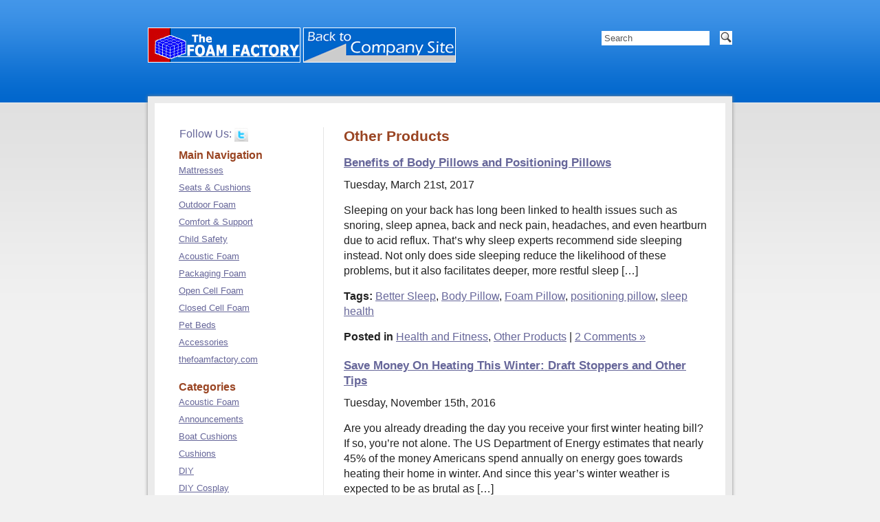

--- FILE ---
content_type: text/html; charset=UTF-8
request_url: https://www.thefoamfactory.com/blog/index.php/category/other-products/page/2
body_size: 11555
content:
<!DOCTYPE html PUBLIC "-//W3C//DTD XHTML 1.0 Transitional//EN" "http://www.w3.org/TR/xhtml1/DTD/xhtml1-transitional.dtd">
<html xmlns="http://www.w3.org/1999/xhtml" lang="en-US">

<head profile="http://gmpg.org/xfn/11">
<meta http-equiv="Content-Type" content="text/html; charset=UTF-8" />
<meta name="viewport" content="width=device-width, initial-scale=1">
<title>Other Products Archives - Page 2 of 7 - The Foam FactoryThe Foam Factory | Page 2</title>

<link rel="stylesheet" href="https://www.thefoamfactory.com/blog/wp-content/themes/foamfactory/style.css" type="text/css" media="screen" />
<link rel="pingback" href="https://www.thefoamfactory.com/blog/xmlrpc.php" />
	<!--[if IE]>
		<link rel="stylesheet" type="text/css" media="screen" href="https://www.thefoamfactory.com/blog/wp-content/themes/foamfactory/ie_late.css">
	<![endif]-->
<meta name='robots' content='index, follow, max-image-preview:large, max-snippet:-1, max-video-preview:-1' />

	<!-- This site is optimized with the Yoast SEO plugin v26.8 - https://yoast.com/product/yoast-seo-wordpress/ -->
	<link rel="canonical" href="https://www.thefoamfactory.com/blog/index.php/category/other-products/page/2" />
	<link rel="prev" href="https://www.thefoamfactory.com/blog/index.php/category/other-products" />
	<link rel="next" href="https://www.thefoamfactory.com/blog/index.php/category/other-products/page/3" />
	<meta property="og:locale" content="en_US" />
	<meta property="og:type" content="article" />
	<meta property="og:title" content="Other Products Archives - Page 2 of 7 - The Foam Factory" />
	<meta property="og:url" content="https://www.thefoamfactory.com/blog/index.php/category/other-products" />
	<meta property="og:site_name" content="The Foam Factory" />
	<meta name="twitter:card" content="summary_large_image" />
	<script type="application/ld+json" class="yoast-schema-graph">{"@context":"https://schema.org","@graph":[{"@type":"CollectionPage","@id":"https://www.thefoamfactory.com/blog/index.php/category/other-products","url":"https://www.thefoamfactory.com/blog/index.php/category/other-products/page/2","name":"Other Products Archives - Page 2 of 7 - The Foam Factory","isPartOf":{"@id":"https://www.thefoamfactory.com/blog/#website"},"breadcrumb":{"@id":"https://www.thefoamfactory.com/blog/index.php/category/other-products/page/2#breadcrumb"},"inLanguage":"en-US"},{"@type":"BreadcrumbList","@id":"https://www.thefoamfactory.com/blog/index.php/category/other-products/page/2#breadcrumb","itemListElement":[{"@type":"ListItem","position":1,"name":"Home","item":"https://www.thefoamfactory.com/blog"},{"@type":"ListItem","position":2,"name":"Other Products"}]},{"@type":"WebSite","@id":"https://www.thefoamfactory.com/blog/#website","url":"https://www.thefoamfactory.com/blog/","name":"The Foam Factory","description":"Learn all about foam in our resource center!","potentialAction":[{"@type":"SearchAction","target":{"@type":"EntryPoint","urlTemplate":"https://www.thefoamfactory.com/blog/?s={search_term_string}"},"query-input":{"@type":"PropertyValueSpecification","valueRequired":true,"valueName":"search_term_string"}}],"inLanguage":"en-US"}]}</script>
	<!-- / Yoast SEO plugin. -->


<link href='https://fonts.gstatic.com' crossorigin rel='preconnect' />
<link rel="alternate" type="application/rss+xml" title="The Foam Factory &raquo; Feed" href="https://www.thefoamfactory.com/blog/index.php/feed" />
<link rel="alternate" type="application/rss+xml" title="The Foam Factory &raquo; Comments Feed" href="https://www.thefoamfactory.com/blog/index.php/comments/feed" />
<link rel="alternate" type="application/rss+xml" title="The Foam Factory &raquo; Other Products Category Feed" href="https://www.thefoamfactory.com/blog/index.php/category/other-products/feed" />
<style id='wp-img-auto-sizes-contain-inline-css' type='text/css'>
img:is([sizes=auto i],[sizes^="auto," i]){contain-intrinsic-size:3000px 1500px}
/*# sourceURL=wp-img-auto-sizes-contain-inline-css */
</style>
<style id='wp-emoji-styles-inline-css' type='text/css'>

	img.wp-smiley, img.emoji {
		display: inline !important;
		border: none !important;
		box-shadow: none !important;
		height: 1em !important;
		width: 1em !important;
		margin: 0 0.07em !important;
		vertical-align: -0.1em !important;
		background: none !important;
		padding: 0 !important;
	}
/*# sourceURL=wp-emoji-styles-inline-css */
</style>
<style id='wp-block-library-inline-css' type='text/css'>
:root{--wp-block-synced-color:#7a00df;--wp-block-synced-color--rgb:122,0,223;--wp-bound-block-color:var(--wp-block-synced-color);--wp-editor-canvas-background:#ddd;--wp-admin-theme-color:#007cba;--wp-admin-theme-color--rgb:0,124,186;--wp-admin-theme-color-darker-10:#006ba1;--wp-admin-theme-color-darker-10--rgb:0,107,160.5;--wp-admin-theme-color-darker-20:#005a87;--wp-admin-theme-color-darker-20--rgb:0,90,135;--wp-admin-border-width-focus:2px}@media (min-resolution:192dpi){:root{--wp-admin-border-width-focus:1.5px}}.wp-element-button{cursor:pointer}:root .has-very-light-gray-background-color{background-color:#eee}:root .has-very-dark-gray-background-color{background-color:#313131}:root .has-very-light-gray-color{color:#eee}:root .has-very-dark-gray-color{color:#313131}:root .has-vivid-green-cyan-to-vivid-cyan-blue-gradient-background{background:linear-gradient(135deg,#00d084,#0693e3)}:root .has-purple-crush-gradient-background{background:linear-gradient(135deg,#34e2e4,#4721fb 50%,#ab1dfe)}:root .has-hazy-dawn-gradient-background{background:linear-gradient(135deg,#faaca8,#dad0ec)}:root .has-subdued-olive-gradient-background{background:linear-gradient(135deg,#fafae1,#67a671)}:root .has-atomic-cream-gradient-background{background:linear-gradient(135deg,#fdd79a,#004a59)}:root .has-nightshade-gradient-background{background:linear-gradient(135deg,#330968,#31cdcf)}:root .has-midnight-gradient-background{background:linear-gradient(135deg,#020381,#2874fc)}:root{--wp--preset--font-size--normal:16px;--wp--preset--font-size--huge:42px}.has-regular-font-size{font-size:1em}.has-larger-font-size{font-size:2.625em}.has-normal-font-size{font-size:var(--wp--preset--font-size--normal)}.has-huge-font-size{font-size:var(--wp--preset--font-size--huge)}.has-text-align-center{text-align:center}.has-text-align-left{text-align:left}.has-text-align-right{text-align:right}.has-fit-text{white-space:nowrap!important}#end-resizable-editor-section{display:none}.aligncenter{clear:both}.items-justified-left{justify-content:flex-start}.items-justified-center{justify-content:center}.items-justified-right{justify-content:flex-end}.items-justified-space-between{justify-content:space-between}.screen-reader-text{border:0;clip-path:inset(50%);height:1px;margin:-1px;overflow:hidden;padding:0;position:absolute;width:1px;word-wrap:normal!important}.screen-reader-text:focus{background-color:#ddd;clip-path:none;color:#444;display:block;font-size:1em;height:auto;left:5px;line-height:normal;padding:15px 23px 14px;text-decoration:none;top:5px;width:auto;z-index:100000}html :where(.has-border-color){border-style:solid}html :where([style*=border-top-color]){border-top-style:solid}html :where([style*=border-right-color]){border-right-style:solid}html :where([style*=border-bottom-color]){border-bottom-style:solid}html :where([style*=border-left-color]){border-left-style:solid}html :where([style*=border-width]){border-style:solid}html :where([style*=border-top-width]){border-top-style:solid}html :where([style*=border-right-width]){border-right-style:solid}html :where([style*=border-bottom-width]){border-bottom-style:solid}html :where([style*=border-left-width]){border-left-style:solid}html :where(img[class*=wp-image-]){height:auto;max-width:100%}:where(figure){margin:0 0 1em}html :where(.is-position-sticky){--wp-admin--admin-bar--position-offset:var(--wp-admin--admin-bar--height,0px)}@media screen and (max-width:600px){html :where(.is-position-sticky){--wp-admin--admin-bar--position-offset:0px}}

/*# sourceURL=wp-block-library-inline-css */
</style><style id='global-styles-inline-css' type='text/css'>
:root{--wp--preset--aspect-ratio--square: 1;--wp--preset--aspect-ratio--4-3: 4/3;--wp--preset--aspect-ratio--3-4: 3/4;--wp--preset--aspect-ratio--3-2: 3/2;--wp--preset--aspect-ratio--2-3: 2/3;--wp--preset--aspect-ratio--16-9: 16/9;--wp--preset--aspect-ratio--9-16: 9/16;--wp--preset--color--black: #000000;--wp--preset--color--cyan-bluish-gray: #abb8c3;--wp--preset--color--white: #ffffff;--wp--preset--color--pale-pink: #f78da7;--wp--preset--color--vivid-red: #cf2e2e;--wp--preset--color--luminous-vivid-orange: #ff6900;--wp--preset--color--luminous-vivid-amber: #fcb900;--wp--preset--color--light-green-cyan: #7bdcb5;--wp--preset--color--vivid-green-cyan: #00d084;--wp--preset--color--pale-cyan-blue: #8ed1fc;--wp--preset--color--vivid-cyan-blue: #0693e3;--wp--preset--color--vivid-purple: #9b51e0;--wp--preset--gradient--vivid-cyan-blue-to-vivid-purple: linear-gradient(135deg,rgb(6,147,227) 0%,rgb(155,81,224) 100%);--wp--preset--gradient--light-green-cyan-to-vivid-green-cyan: linear-gradient(135deg,rgb(122,220,180) 0%,rgb(0,208,130) 100%);--wp--preset--gradient--luminous-vivid-amber-to-luminous-vivid-orange: linear-gradient(135deg,rgb(252,185,0) 0%,rgb(255,105,0) 100%);--wp--preset--gradient--luminous-vivid-orange-to-vivid-red: linear-gradient(135deg,rgb(255,105,0) 0%,rgb(207,46,46) 100%);--wp--preset--gradient--very-light-gray-to-cyan-bluish-gray: linear-gradient(135deg,rgb(238,238,238) 0%,rgb(169,184,195) 100%);--wp--preset--gradient--cool-to-warm-spectrum: linear-gradient(135deg,rgb(74,234,220) 0%,rgb(151,120,209) 20%,rgb(207,42,186) 40%,rgb(238,44,130) 60%,rgb(251,105,98) 80%,rgb(254,248,76) 100%);--wp--preset--gradient--blush-light-purple: linear-gradient(135deg,rgb(255,206,236) 0%,rgb(152,150,240) 100%);--wp--preset--gradient--blush-bordeaux: linear-gradient(135deg,rgb(254,205,165) 0%,rgb(254,45,45) 50%,rgb(107,0,62) 100%);--wp--preset--gradient--luminous-dusk: linear-gradient(135deg,rgb(255,203,112) 0%,rgb(199,81,192) 50%,rgb(65,88,208) 100%);--wp--preset--gradient--pale-ocean: linear-gradient(135deg,rgb(255,245,203) 0%,rgb(182,227,212) 50%,rgb(51,167,181) 100%);--wp--preset--gradient--electric-grass: linear-gradient(135deg,rgb(202,248,128) 0%,rgb(113,206,126) 100%);--wp--preset--gradient--midnight: linear-gradient(135deg,rgb(2,3,129) 0%,rgb(40,116,252) 100%);--wp--preset--font-size--small: 13px;--wp--preset--font-size--medium: 20px;--wp--preset--font-size--large: 36px;--wp--preset--font-size--x-large: 42px;--wp--preset--spacing--20: 0.44rem;--wp--preset--spacing--30: 0.67rem;--wp--preset--spacing--40: 1rem;--wp--preset--spacing--50: 1.5rem;--wp--preset--spacing--60: 2.25rem;--wp--preset--spacing--70: 3.38rem;--wp--preset--spacing--80: 5.06rem;--wp--preset--shadow--natural: 6px 6px 9px rgba(0, 0, 0, 0.2);--wp--preset--shadow--deep: 12px 12px 50px rgba(0, 0, 0, 0.4);--wp--preset--shadow--sharp: 6px 6px 0px rgba(0, 0, 0, 0.2);--wp--preset--shadow--outlined: 6px 6px 0px -3px rgb(255, 255, 255), 6px 6px rgb(0, 0, 0);--wp--preset--shadow--crisp: 6px 6px 0px rgb(0, 0, 0);}:where(.is-layout-flex){gap: 0.5em;}:where(.is-layout-grid){gap: 0.5em;}body .is-layout-flex{display: flex;}.is-layout-flex{flex-wrap: wrap;align-items: center;}.is-layout-flex > :is(*, div){margin: 0;}body .is-layout-grid{display: grid;}.is-layout-grid > :is(*, div){margin: 0;}:where(.wp-block-columns.is-layout-flex){gap: 2em;}:where(.wp-block-columns.is-layout-grid){gap: 2em;}:where(.wp-block-post-template.is-layout-flex){gap: 1.25em;}:where(.wp-block-post-template.is-layout-grid){gap: 1.25em;}.has-black-color{color: var(--wp--preset--color--black) !important;}.has-cyan-bluish-gray-color{color: var(--wp--preset--color--cyan-bluish-gray) !important;}.has-white-color{color: var(--wp--preset--color--white) !important;}.has-pale-pink-color{color: var(--wp--preset--color--pale-pink) !important;}.has-vivid-red-color{color: var(--wp--preset--color--vivid-red) !important;}.has-luminous-vivid-orange-color{color: var(--wp--preset--color--luminous-vivid-orange) !important;}.has-luminous-vivid-amber-color{color: var(--wp--preset--color--luminous-vivid-amber) !important;}.has-light-green-cyan-color{color: var(--wp--preset--color--light-green-cyan) !important;}.has-vivid-green-cyan-color{color: var(--wp--preset--color--vivid-green-cyan) !important;}.has-pale-cyan-blue-color{color: var(--wp--preset--color--pale-cyan-blue) !important;}.has-vivid-cyan-blue-color{color: var(--wp--preset--color--vivid-cyan-blue) !important;}.has-vivid-purple-color{color: var(--wp--preset--color--vivid-purple) !important;}.has-black-background-color{background-color: var(--wp--preset--color--black) !important;}.has-cyan-bluish-gray-background-color{background-color: var(--wp--preset--color--cyan-bluish-gray) !important;}.has-white-background-color{background-color: var(--wp--preset--color--white) !important;}.has-pale-pink-background-color{background-color: var(--wp--preset--color--pale-pink) !important;}.has-vivid-red-background-color{background-color: var(--wp--preset--color--vivid-red) !important;}.has-luminous-vivid-orange-background-color{background-color: var(--wp--preset--color--luminous-vivid-orange) !important;}.has-luminous-vivid-amber-background-color{background-color: var(--wp--preset--color--luminous-vivid-amber) !important;}.has-light-green-cyan-background-color{background-color: var(--wp--preset--color--light-green-cyan) !important;}.has-vivid-green-cyan-background-color{background-color: var(--wp--preset--color--vivid-green-cyan) !important;}.has-pale-cyan-blue-background-color{background-color: var(--wp--preset--color--pale-cyan-blue) !important;}.has-vivid-cyan-blue-background-color{background-color: var(--wp--preset--color--vivid-cyan-blue) !important;}.has-vivid-purple-background-color{background-color: var(--wp--preset--color--vivid-purple) !important;}.has-black-border-color{border-color: var(--wp--preset--color--black) !important;}.has-cyan-bluish-gray-border-color{border-color: var(--wp--preset--color--cyan-bluish-gray) !important;}.has-white-border-color{border-color: var(--wp--preset--color--white) !important;}.has-pale-pink-border-color{border-color: var(--wp--preset--color--pale-pink) !important;}.has-vivid-red-border-color{border-color: var(--wp--preset--color--vivid-red) !important;}.has-luminous-vivid-orange-border-color{border-color: var(--wp--preset--color--luminous-vivid-orange) !important;}.has-luminous-vivid-amber-border-color{border-color: var(--wp--preset--color--luminous-vivid-amber) !important;}.has-light-green-cyan-border-color{border-color: var(--wp--preset--color--light-green-cyan) !important;}.has-vivid-green-cyan-border-color{border-color: var(--wp--preset--color--vivid-green-cyan) !important;}.has-pale-cyan-blue-border-color{border-color: var(--wp--preset--color--pale-cyan-blue) !important;}.has-vivid-cyan-blue-border-color{border-color: var(--wp--preset--color--vivid-cyan-blue) !important;}.has-vivid-purple-border-color{border-color: var(--wp--preset--color--vivid-purple) !important;}.has-vivid-cyan-blue-to-vivid-purple-gradient-background{background: var(--wp--preset--gradient--vivid-cyan-blue-to-vivid-purple) !important;}.has-light-green-cyan-to-vivid-green-cyan-gradient-background{background: var(--wp--preset--gradient--light-green-cyan-to-vivid-green-cyan) !important;}.has-luminous-vivid-amber-to-luminous-vivid-orange-gradient-background{background: var(--wp--preset--gradient--luminous-vivid-amber-to-luminous-vivid-orange) !important;}.has-luminous-vivid-orange-to-vivid-red-gradient-background{background: var(--wp--preset--gradient--luminous-vivid-orange-to-vivid-red) !important;}.has-very-light-gray-to-cyan-bluish-gray-gradient-background{background: var(--wp--preset--gradient--very-light-gray-to-cyan-bluish-gray) !important;}.has-cool-to-warm-spectrum-gradient-background{background: var(--wp--preset--gradient--cool-to-warm-spectrum) !important;}.has-blush-light-purple-gradient-background{background: var(--wp--preset--gradient--blush-light-purple) !important;}.has-blush-bordeaux-gradient-background{background: var(--wp--preset--gradient--blush-bordeaux) !important;}.has-luminous-dusk-gradient-background{background: var(--wp--preset--gradient--luminous-dusk) !important;}.has-pale-ocean-gradient-background{background: var(--wp--preset--gradient--pale-ocean) !important;}.has-electric-grass-gradient-background{background: var(--wp--preset--gradient--electric-grass) !important;}.has-midnight-gradient-background{background: var(--wp--preset--gradient--midnight) !important;}.has-small-font-size{font-size: var(--wp--preset--font-size--small) !important;}.has-medium-font-size{font-size: var(--wp--preset--font-size--medium) !important;}.has-large-font-size{font-size: var(--wp--preset--font-size--large) !important;}.has-x-large-font-size{font-size: var(--wp--preset--font-size--x-large) !important;}
/*# sourceURL=global-styles-inline-css */
</style>

<style id='classic-theme-styles-inline-css' type='text/css'>
/*! This file is auto-generated */
.wp-block-button__link{color:#fff;background-color:#32373c;border-radius:9999px;box-shadow:none;text-decoration:none;padding:calc(.667em + 2px) calc(1.333em + 2px);font-size:1.125em}.wp-block-file__button{background:#32373c;color:#fff;text-decoration:none}
/*# sourceURL=/wp-includes/css/classic-themes.min.css */
</style>
<link rel="EditURI" type="application/rsd+xml" title="RSD" href="https://www.thefoamfactory.com/blog/xmlrpc.php?rsd" />
<meta name="generator" content="WordPress 6.9" />
<!-- Google tag (gtag.js) -->
<script async src="https://www.googletagmanager.com/gtag/js?id=G-H8QCG25BWL"></script>
<script>
  window.dataLayer = window.dataLayer || [];
  function gtag(){dataLayer.push(arguments);}
  gtag('js', new Date());

  gtag('config', 'G-H8QCG25BWL');
</script>
</head>
<body class="archive paged category category-other-products category-433 paged-2 category-paged-2 wp-theme-foamfactory">
<div class="veryOuterWrap">
	<div id="wrap">
		<div id="header">
    	    <div id="logo">
            <a href="https://www.thefoamfactory.com/blog/"><img src="/blog/wp-content/themes/foamfactory/img/logo.jpg" alt="Logo" /></a>
     <a href="https://www.thefoamfactory.com/"><img src="/blog/wp-content/themes/foamfactory/img/back2.png" alt="Logo2" class="fullonly" /></a></div>
    
<div id="search-area">
<form method="get" id="searchform" action="https://www.thefoamfactory.com/blog/" class="searchForm">
	<p><input type="text" value="Search" name="s" id="s" class="field" />
	<input type="image" src="https://www.thefoamfactory.com/blog/wp-content/themes/foamfactory/img/search.gif" title="Search" id="searchsubmit" class="btn" /></p>
</form>

</div>
    	    <br class="clear" />
		</div>
		<div id="contBlock">
			
			<div id="contentWrapOuter">
				
				<div id="contentWrapInner">
					
					<div class="content">

	<!-- Start: Right Panel -->
	<div class="leftPanel">

	  
 	   	  		<h1 class="pageTitle">Other Products</h1>
 	  
				<div class="post-2562 post type-post status-publish format-standard hentry category-health-and-fitness category-other-products tag-better-sleep tag-body-pillow tag-foam-pillow tag-positioning-pillow tag-sleep-health">
				<h2 id="post-2562"><a href="https://www.thefoamfactory.com/blog/index.php/benefits-of-body-pillows-and-positioning-pillows" rel="bookmark" title="Permanent Link to Benefits of Body Pillows and Positioning Pillows">Benefits of Body Pillows and Positioning Pillows</a></h2>
				<p class="postmeta">Tuesday, March 21st, 2017</p>

				<div class="entryContent">
					<p>Sleeping on your back has long been linked to health issues such as snoring, sleep apnea, back and neck pain, headaches, and even heartburn due to acid reflux. That’s why sleep experts recommend side sleeping instead. Not only does side sleeping reduce the likelihood of these problems, but it also facilitates deeper, more restful sleep [&hellip;]</p>
				</div>
				<p><strong>Tags:</strong> <a href="https://www.thefoamfactory.com/blog/index.php/tag/better-sleep" rel="tag">Better Sleep</a>, <a href="https://www.thefoamfactory.com/blog/index.php/tag/body-pillow" rel="tag">Body Pillow</a>, <a href="https://www.thefoamfactory.com/blog/index.php/tag/foam-pillow" rel="tag">Foam Pillow</a>, <a href="https://www.thefoamfactory.com/blog/index.php/tag/positioning-pillow" rel="tag">positioning pillow</a>, <a href="https://www.thefoamfactory.com/blog/index.php/tag/sleep-health" rel="tag">sleep health</a></p><p> <strong>Posted in</strong> <a href="https://www.thefoamfactory.com/blog/index.php/category/health-and-fitness" rel="category tag">Health and Fitness</a>, <a href="https://www.thefoamfactory.com/blog/index.php/category/other-products" rel="category tag">Other Products</a> |   <a href="https://www.thefoamfactory.com/blog/index.php/benefits-of-body-pillows-and-positioning-pillows#comments">2 Comments &#187;</a></p>
			</div>

				<div class="post-2536 post type-post status-publish format-standard hentry category-other-products category-seasonal tag-draft-stopper tag-lower-heating-bills tag-save-money-on-heating">
				<h2 id="post-2536"><a href="https://www.thefoamfactory.com/blog/index.php/save-money-on-heating-this-winter-draft-stoppers-and-other-tips" rel="bookmark" title="Permanent Link to Save Money On Heating This Winter: Draft Stoppers and Other Tips">Save Money On Heating This Winter: Draft Stoppers and Other Tips</a></h2>
				<p class="postmeta">Tuesday, November 15th, 2016</p>

				<div class="entryContent">
					<p>Are you already dreading the day you receive your first winter heating bill? If so, you’re not alone. The US Department of Energy estimates that nearly 45% of the money Americans spend annually on energy goes towards heating their home in winter. And since this year’s winter weather is expected to be as brutal as [&hellip;]</p>
				</div>
				<p><strong>Tags:</strong> <a href="https://www.thefoamfactory.com/blog/index.php/tag/draft-stopper" rel="tag">Draft Stopper</a>, <a href="https://www.thefoamfactory.com/blog/index.php/tag/lower-heating-bills" rel="tag">lower heating bills</a>, <a href="https://www.thefoamfactory.com/blog/index.php/tag/save-money-on-heating" rel="tag">save money on heating</a></p><p> <strong>Posted in</strong> <a href="https://www.thefoamfactory.com/blog/index.php/category/other-products" rel="category tag">Other Products</a>, <a href="https://www.thefoamfactory.com/blog/index.php/category/seasonal" rel="category tag">Seasonal</a> |   <a href="https://www.thefoamfactory.com/blog/index.php/save-money-on-heating-this-winter-draft-stoppers-and-other-tips#respond">No Comments &#187;</a></p>
			</div>

				<div class="post-2488 post type-post status-publish format-standard hentry category-mattresses category-memory-foam category-other-products tag-custom-mattress tag-extend-mattress-life tag-foam-mattress tag-mattress-cover tag-mattress-protector">
				<h2 id="post-2488"><a href="https://www.thefoamfactory.com/blog/index.php/benefits-of-using-a-mattress-cover" rel="bookmark" title="Permanent Link to Benefits of Using a Mattress Cover">Benefits of Using a Mattress Cover</a></h2>
				<p class="postmeta">Tuesday, May 24th, 2016</p>

				<div class="entryContent">
					<p>If the only thing separating you from your foam, memory foam, or latex mattress is a flimsy fitted sheet, then you might inadvertently be shortening the useful life of your bedding. Although foam and latex are highly durable and designed to last for many years, they can only achieve that lengthy lifespan with proper care—which [&hellip;]</p>
				</div>
				<p><strong>Tags:</strong> <a href="https://www.thefoamfactory.com/blog/index.php/tag/custom-mattress" rel="tag">Custom Mattress</a>, <a href="https://www.thefoamfactory.com/blog/index.php/tag/extend-mattress-life" rel="tag">Extend Mattress Life</a>, <a href="https://www.thefoamfactory.com/blog/index.php/tag/foam-mattress" rel="tag">Foam Mattress</a>, <a href="https://www.thefoamfactory.com/blog/index.php/tag/mattress-cover" rel="tag">Mattress Cover</a>, <a href="https://www.thefoamfactory.com/blog/index.php/tag/mattress-protector" rel="tag">mattress protector</a></p><p> <strong>Posted in</strong> <a href="https://www.thefoamfactory.com/blog/index.php/category/mattresses" rel="category tag">Mattresses</a>, <a href="https://www.thefoamfactory.com/blog/index.php/category/mattresses/memory-foam" rel="category tag">Memory Foam</a>, <a href="https://www.thefoamfactory.com/blog/index.php/category/other-products" rel="category tag">Other Products</a> |   <a href="https://www.thefoamfactory.com/blog/index.php/benefits-of-using-a-mattress-cover#respond">No Comments &#187;</a></p>
			</div>

				<div class="post-2478 post type-post status-publish format-standard hentry category-announcements category-other-products tag-all-purpose-sponge tag-cleaning-supplies tag-dryfast-foam tag-foam-sponge tag-lux-foam tag-poly-foam tag-scrubbing-sponge tag-sponge-foam">
				<h2 id="post-2478"><a href="https://www.thefoamfactory.com/blog/index.php/new-product-announcement-foam-sponges" rel="bookmark" title="Permanent Link to New Product Announcement: Foam Sponges">New Product Announcement: Foam Sponges</a></h2>
				<p class="postmeta">Tuesday, April 19th, 2016</p>

				<div class="entryContent">
					<p>For more than 30 years, Foam Factory has been a leading supplier of foam cushions, mattresses, sacks, and pillows for residential use, as well as acoustical and packaging foam for commercial use. Now we are excited to add the following foam sponges to our expanding product line: Utility Sponge Constructed from exceptionally durable foam, this [&hellip;]</p>
				</div>
				<p><strong>Tags:</strong> <a href="https://www.thefoamfactory.com/blog/index.php/tag/all-purpose-sponge" rel="tag">all purpose sponge</a>, <a href="https://www.thefoamfactory.com/blog/index.php/tag/cleaning-supplies" rel="tag">cleaning supplies</a>, <a href="https://www.thefoamfactory.com/blog/index.php/tag/dryfast-foam" rel="tag">Dryfast Foam</a>, <a href="https://www.thefoamfactory.com/blog/index.php/tag/foam-sponge" rel="tag">Foam Sponge</a>, <a href="https://www.thefoamfactory.com/blog/index.php/tag/lux-foam" rel="tag">Lux Foam</a>, <a href="https://www.thefoamfactory.com/blog/index.php/tag/poly-foam" rel="tag">Poly Foam</a>, <a href="https://www.thefoamfactory.com/blog/index.php/tag/scrubbing-sponge" rel="tag">scrubbing sponge</a>, <a href="https://www.thefoamfactory.com/blog/index.php/tag/sponge-foam" rel="tag">sponge foam</a></p><p> <strong>Posted in</strong> <a href="https://www.thefoamfactory.com/blog/index.php/category/announcements" rel="category tag">Announcements</a>, <a href="https://www.thefoamfactory.com/blog/index.php/category/other-products" rel="category tag">Other Products</a> |   <a href="https://www.thefoamfactory.com/blog/index.php/new-product-announcement-foam-sponges#respond">No Comments &#187;</a></p>
			</div>

				<div class="post-2465 post type-post status-publish format-standard hentry category-health-and-fitness category-other-products tag-child-safety tag-foam-padding tag-safety-foam tag-safety-tips">
				<h2 id="post-2465"><a href="https://www.thefoamfactory.com/blog/index.php/foam-for-kids-safe-and-fun" rel="bookmark" title="Permanent Link to Foam For Kids: Safe and Fun!">Foam For Kids: Safe and Fun!</a></h2>
				<p class="postmeta">Tuesday, February 23rd, 2016</p>

				<div class="entryContent">
					<p>Creating a safe and fun play area for kids is something every parent should strive to do. That’s because study after study has shown that regular playtime is vital for a child’s social, psychological, and behavioral development, and also helps stimulate creativity and promote physical dexterity. And let’s face it: play time gives parents a [&hellip;]</p>
				</div>
				<p><strong>Tags:</strong> <a href="https://www.thefoamfactory.com/blog/index.php/tag/child-safety" rel="tag">child safety</a>, <a href="https://www.thefoamfactory.com/blog/index.php/tag/foam-padding" rel="tag">Foam Padding</a>, <a href="https://www.thefoamfactory.com/blog/index.php/tag/safety-foam" rel="tag">Safety Foam</a>, <a href="https://www.thefoamfactory.com/blog/index.php/tag/safety-tips" rel="tag">safety tips</a></p><p> <strong>Posted in</strong> <a href="https://www.thefoamfactory.com/blog/index.php/category/health-and-fitness" rel="category tag">Health and Fitness</a>, <a href="https://www.thefoamfactory.com/blog/index.php/category/other-products" rel="category tag">Other Products</a> |   <a href="https://www.thefoamfactory.com/blog/index.php/foam-for-kids-safe-and-fun#respond">No Comments &#187;</a></p>
			</div>

				<div class="post-2429 post type-post status-publish format-standard hentry category-diy category-health-and-fitness category-other-products tag-diy tag-extreme-sports tag-foam-pit">
				<h2 id="post-2429"><a href="https://www.thefoamfactory.com/blog/index.php/how-to-make-a-diy-foam-pit" rel="bookmark" title="Permanent Link to How to Make a DIY Foam Pit">How to Make a DIY Foam Pit</a></h2>
				<p class="postmeta">Thursday, September 24th, 2015</p>

				<div class="entryContent">
					<p>Gymnasts, acrobats, and extreme athletes have long relied on foam pits to give them a safe area in which to develop new moves and work on perfecting their technique while minimizing the risk of severe injury. Usually these pits can only be found at sports training facilities, skateparks, and in the backyards of X-Games stars [&hellip;]</p>
				</div>
				<p><strong>Tags:</strong> <a href="https://www.thefoamfactory.com/blog/index.php/tag/diy" rel="tag">DIY</a>, <a href="https://www.thefoamfactory.com/blog/index.php/tag/extreme-sports" rel="tag">Extreme Sports</a>, <a href="https://www.thefoamfactory.com/blog/index.php/tag/foam-pit" rel="tag">Foam Pit</a></p><p> <strong>Posted in</strong> <a href="https://www.thefoamfactory.com/blog/index.php/category/diy" rel="category tag">DIY</a>, <a href="https://www.thefoamfactory.com/blog/index.php/category/health-and-fitness" rel="category tag">Health and Fitness</a>, <a href="https://www.thefoamfactory.com/blog/index.php/category/other-products" rel="category tag">Other Products</a> |   <a href="https://www.thefoamfactory.com/blog/index.php/how-to-make-a-diy-foam-pit#comments">4 Comments &#187;</a></p>
			</div>

				<div class="post-2051 post type-post status-publish format-standard hentry category-memory-foam category-other-products tag-density tag-mattress tag-memory-foam">
				<h2 id="post-2051"><a href="https://www.thefoamfactory.com/blog/index.php/explaining-the-unique-impact-of-density-in-memory-foam-products" rel="bookmark" title="Permanent Link to Explaining the Unique Impact of Density in Memory Foam Products">Explaining the Unique Impact of Density in Memory Foam Products</a></h2>
				<p class="postmeta">Friday, January 2nd, 2015</p>

				<div class="entryContent">
					<p>When evaluating and comparing different types of foam, one of the two most important ways to measure these materials is density (firmness being the other). In regard to conventional foam, understanding this density trait can help you pick out a foam type or product that best meets your requirements, whether you need something for bedding, [&hellip;]</p>
				</div>
				<p><strong>Tags:</strong> <a href="https://www.thefoamfactory.com/blog/index.php/tag/density" rel="tag">Density</a>, <a href="https://www.thefoamfactory.com/blog/index.php/tag/mattress" rel="tag">Mattress</a>, <a href="https://www.thefoamfactory.com/blog/index.php/tag/memory-foam" rel="tag">Memory Foam</a></p><p> <strong>Posted in</strong> <a href="https://www.thefoamfactory.com/blog/index.php/category/mattresses/memory-foam" rel="category tag">Memory Foam</a>, <a href="https://www.thefoamfactory.com/blog/index.php/category/other-products" rel="category tag">Other Products</a> |   <a href="https://www.thefoamfactory.com/blog/index.php/explaining-the-unique-impact-of-density-in-memory-foam-products#comments">2 Comments &#187;</a></p>
			</div>

				<div class="post-2002 post type-post status-publish format-standard hentry category-other-products tag-draft-stopper tag-eps-foam tag-insulation">
				<h2 id="post-2002"><a href="https://www.thefoamfactory.com/blog/index.php/stop-drafts-dead-with-foam-factorys-new-draft-stoppers" rel="bookmark" title="Permanent Link to Stop Drafts Dead with Foam Factory&#8217;s New Draft Stoppers">Stop Drafts Dead with Foam Factory&#8217;s New Draft Stoppers</a></h2>
				<p class="postmeta">Tuesday, November 11th, 2014</p>

				<div class="entryContent">
					<p>After a warm, sunny, and fun summer, leaves have changed and are falling, temperatures have dropped, and autumn is roaring along, with the specter of winter on the horizon. For many, autumn means hay rides and orchards, carving pumpkins, and enjoying seasonal goodies like cider and donuts. As with every season, autumn is full of [&hellip;]</p>
				</div>
				<p><strong>Tags:</strong> <a href="https://www.thefoamfactory.com/blog/index.php/tag/draft-stopper" rel="tag">Draft Stopper</a>, <a href="https://www.thefoamfactory.com/blog/index.php/tag/eps-foam" rel="tag">EPS Foam</a>, <a href="https://www.thefoamfactory.com/blog/index.php/tag/insulation" rel="tag">Insulation</a></p><p> <strong>Posted in</strong> <a href="https://www.thefoamfactory.com/blog/index.php/category/other-products" rel="category tag">Other Products</a> |   <a href="https://www.thefoamfactory.com/blog/index.php/stop-drafts-dead-with-foam-factorys-new-draft-stoppers#respond">No Comments &#187;</a></p>
			</div>

				<div class="post-1979 post type-post status-publish format-standard hentry category-other-products tag-comfort-and-support tag-pillows tag-travel-pillow">
				<h2 id="post-1979"><a href="https://www.thefoamfactory.com/blog/index.php/on-the-road-you-can-still-get-your-rest-with-foam-travel-pillows" rel="bookmark" title="Permanent Link to On the Road? You Can Still Get Your Rest with Foam Travel Pillows!">On the Road? You Can Still Get Your Rest with Foam Travel Pillows!</a></h2>
				<p class="postmeta">Thursday, October 9th, 2014</p>

				<div class="entryContent">
					<p>With constant advancements in technology, and the efficiency and global reach of transportation, we&#8217;ve become a world on the move. And whether as an ironic prop in a slapstick movie, or in use by a road-weary business person who swears by them, U-shaped travel pillows have cemented themselves as an iconic symbol in travel culture. [&hellip;]</p>
				</div>
				<p><strong>Tags:</strong> <a href="https://www.thefoamfactory.com/blog/index.php/tag/comfort-and-support" rel="tag">Comfort and Support</a>, <a href="https://www.thefoamfactory.com/blog/index.php/tag/pillows" rel="tag">Pillows</a>, <a href="https://www.thefoamfactory.com/blog/index.php/tag/travel-pillow" rel="tag">Travel Pillow</a></p><p> <strong>Posted in</strong> <a href="https://www.thefoamfactory.com/blog/index.php/category/other-products" rel="category tag">Other Products</a> |   <a href="https://www.thefoamfactory.com/blog/index.php/on-the-road-you-can-still-get-your-rest-with-foam-travel-pillows#respond">No Comments &#187;</a></p>
			</div>

				<div class="post-1810 post type-post status-publish format-standard hentry category-health-and-fitness category-other-products tag-back-bolster tag-back-pain tag-orthopedic-wedge">
				<h2 id="post-1810"><a href="https://www.thefoamfactory.com/blog/index.php/3-products-that-help-reduce-back-pain-and-discomfort" rel="bookmark" title="Permanent Link to 3 Products That Help Reduce Back Pain and Discomfort">3 Products That Help Reduce Back Pain and Discomfort</a></h2>
				<p class="postmeta">Tuesday, March 25th, 2014</p>

				<div class="entryContent">
					<p>Back pain is a legitimate issue for millions of people, whether the cause is injuries, their job, or medical reasons. When you take into consideration the desk jobs so many have, the discomfort is frequently exacerbated or even caused by chairs and posture while people work away. While a boost in physical activity is frequently [&hellip;]</p>
				</div>
				<p><strong>Tags:</strong> <a href="https://www.thefoamfactory.com/blog/index.php/tag/back-bolster" rel="tag">Back Bolster</a>, <a href="https://www.thefoamfactory.com/blog/index.php/tag/back-pain" rel="tag">Back Pain</a>, <a href="https://www.thefoamfactory.com/blog/index.php/tag/orthopedic-wedge" rel="tag">Orthopedic Wedge</a></p><p> <strong>Posted in</strong> <a href="https://www.thefoamfactory.com/blog/index.php/category/health-and-fitness" rel="category tag">Health and Fitness</a>, <a href="https://www.thefoamfactory.com/blog/index.php/category/other-products" rel="category tag">Other Products</a> |   <a href="https://www.thefoamfactory.com/blog/index.php/3-products-that-help-reduce-back-pain-and-discomfort#respond">No Comments &#187;</a></p>
			</div>

		
		<div class="navigation">
			<div class="alignleft"><a href="https://www.thefoamfactory.com/blog/index.php/category/other-products/page/3" >&laquo; Older Entries</a></div>
			<div class="alignright"><a href="https://www.thefoamfactory.com/blog/index.php/category/other-products" >Newer Entries &raquo;</a></div>
		</div>

	
	</div>
	<!-- End: Right Panel -->
	<!-- Start: Left Panel -->
						</div>
				<br class="clear mobileonly">
				<div id="twt-social"><a href="https://twitter.com/#!/FoamFactoryInc" target="_blank">Follow Us: <img src="/blog/wp-content/themes/foamfactory/img/icon-prod-twitter.gif" alt="Follow Us" /></a></div>
				<div class="sidebar">
				<h3>Main Navigation</h3>
				<ul class="main-left-nav">
					<li><a href="https://www.thefoamfactory.com/mattress/mattress.html">Mattresses</a></li>
					<li><a href="https://www.thefoamfactory.com/seatcushion/seatcushion.html">Seats &amp; Cushions</a></li>
					<li><a href="https://www.thefoamfactory.com/outdoorfoam/outdoorfoam.html">Outdoor Foam</a></li>
					<li><a href="https://www.thefoamfactory.com/comfortsupport/comfortsupport.html">Comfort &amp; Support</a></li>
					<li><a href="https://www.thefoamfactory.com/childsafety/childsafety.html">Child Safety</a></li>
					<li><a href="https://www.thefoamfactory.com/acousticfoam/acousticfoam.html">Acoustic Foam</a></li>
					<li><a href="https://www.thefoamfactory.com/packagingfoam/packagingfoam.html">Packaging Foam</a></li>
					<li><a href="https://www.thefoamfactory.com/opencellfoam/opencellfoam.html">Open Cell Foam</a></li>
					<li><a href="https://www.thefoamfactory.com/closedcellfoam/closedcellfoam.html">Closed Cell Foam</a></li>
					<li><a href="https://www.thefoamfactory.com/petbeds/petbeds.html">Pet Beds</a></li>
					<li><a href="https://www.thefoamfactory.com/accessories/accessories.html">Accessories</a></li>
					<li><a href="https://www.thefoamfactory.com/">thefoamfactory.com</a></li>
				</ul>
	<h3>Categories</h3>
			<ul>
					<li class="cat-item cat-item-321"><a href="https://www.thefoamfactory.com/blog/index.php/category/acoustic-foam">Acoustic Foam</a>
</li>
	<li class="cat-item cat-item-427"><a href="https://www.thefoamfactory.com/blog/index.php/category/announcements">Announcements</a>
</li>
	<li class="cat-item cat-item-435"><a href="https://www.thefoamfactory.com/blog/index.php/category/outdoor-and-marine/boat-cushions">Boat Cushions</a>
</li>
	<li class="cat-item cat-item-428"><a href="https://www.thefoamfactory.com/blog/index.php/category/cushions">Cushions</a>
</li>
	<li class="cat-item cat-item-315"><a href="https://www.thefoamfactory.com/blog/index.php/category/diy">DIY</a>
</li>
	<li class="cat-item cat-item-383"><a href="https://www.thefoamfactory.com/blog/index.php/category/diy/diy-cosplay">DIY Cosplay</a>
</li>
	<li class="cat-item cat-item-426"><a href="https://www.thefoamfactory.com/blog/index.php/category/foam-packaging">Foam Packaging</a>
</li>
	<li class="cat-item cat-item-430"><a href="https://www.thefoamfactory.com/blog/index.php/category/health-and-fitness">Health and Fitness</a>
</li>
	<li class="cat-item cat-item-431"><a href="https://www.thefoamfactory.com/blog/index.php/category/industrial">Industrial</a>
</li>
	<li class="cat-item cat-item-432"><a href="https://www.thefoamfactory.com/blog/index.php/category/mattresses">Mattresses</a>
</li>
	<li class="cat-item cat-item-381"><a href="https://www.thefoamfactory.com/blog/index.php/category/mattresses/memory-foam">Memory Foam</a>
</li>
	<li class="cat-item cat-item-433 current-cat"><a aria-current="page" href="https://www.thefoamfactory.com/blog/index.php/category/other-products">Other Products</a>
</li>
	<li class="cat-item cat-item-434"><a href="https://www.thefoamfactory.com/blog/index.php/category/outdoor-and-marine">Outdoor and Marine</a>
</li>
	<li class="cat-item cat-item-436"><a href="https://www.thefoamfactory.com/blog/index.php/category/outdoor-and-marine/outdoor-seating">Outdoor Seating</a>
</li>
	<li class="cat-item cat-item-438"><a href="https://www.thefoamfactory.com/blog/index.php/category/pets">Pets</a>
</li>
	<li class="cat-item cat-item-437"><a href="https://www.thefoamfactory.com/blog/index.php/category/seasonal">Seasonal</a>
</li>
	<li class="cat-item cat-item-429"><a href="https://www.thefoamfactory.com/blog/index.php/category/foam-packaging/shipping-foam">Shipping Foam</a>
</li>
			</ul>

						</div>
	<!-- End: Left Panel -->

				
					<br class="clear" />
				</div>
				
			</div>
			
			<!-- Drop-shadow effect for IE -->
			<!--[if IE]><div class="ieShadow"></div><![endif]-->
			
		</div>
		
		<div id="footer">
			<p class="footLogo"><a href="https://www.thefoamfactory.com/blog" style="padding-right: 10px; border-right: 1px solid #999;">The Foam Factory</a>
            					<a href="https://www.thefoamfactory.com/" style="padding-left: 10px;">Company Site</a>
            
            </p>
			<div class="sideFoot">
				<div class="copy">			<div class="textwidget"><script type="text/javascript">

  var _gaq = _gaq || [];
  _gaq.push(['_setAccount', 'UA-40096256-1']);
  _gaq.push(['_trackPageview']);

  (function() {
    var ga = document.createElement('script'); ga.type = 'text/javascript'; ga.async = true;
    ga.src = ('https:' == document.location.protocol ? 'https://ssl' : 'http://www') + '.google-analytics.com/ga.js';
    var s = document.getElementsByTagName('script')[0]; s.parentNode.insertBefore(ga, s);
  })();

</script></div>
		</div>
               
                
                
                
				<div class="footNav">
				<div class="menu"></div>
				</div>
				
			</div>
            <br class="clear" />
		</div>
        <br class="clear" />
        <div class="copyright">
        <div>Copyright &copy; 1997-2026 The Foam Factory.</div><div>All rights reserved.</div>
        </div>
	</div>
</div>

		<script type="speculationrules">
{"prefetch":[{"source":"document","where":{"and":[{"href_matches":"/blog/*"},{"not":{"href_matches":["/blog/wp-*.php","/blog/wp-admin/*","/blog/wp-content/uploads/*","/blog/wp-content/*","/blog/wp-content/plugins/*","/blog/wp-content/themes/foamfactory/*","/blog/*\\?(.+)"]}},{"not":{"selector_matches":"a[rel~=\"nofollow\"]"}},{"not":{"selector_matches":".no-prefetch, .no-prefetch a"}}]},"eagerness":"conservative"}]}
</script>
<script type="text/javascript" id="rocket-browser-checker-js-after">
/* <![CDATA[ */
"use strict";var _createClass=function(){function defineProperties(target,props){for(var i=0;i<props.length;i++){var descriptor=props[i];descriptor.enumerable=descriptor.enumerable||!1,descriptor.configurable=!0,"value"in descriptor&&(descriptor.writable=!0),Object.defineProperty(target,descriptor.key,descriptor)}}return function(Constructor,protoProps,staticProps){return protoProps&&defineProperties(Constructor.prototype,protoProps),staticProps&&defineProperties(Constructor,staticProps),Constructor}}();function _classCallCheck(instance,Constructor){if(!(instance instanceof Constructor))throw new TypeError("Cannot call a class as a function")}var RocketBrowserCompatibilityChecker=function(){function RocketBrowserCompatibilityChecker(options){_classCallCheck(this,RocketBrowserCompatibilityChecker),this.passiveSupported=!1,this._checkPassiveOption(this),this.options=!!this.passiveSupported&&options}return _createClass(RocketBrowserCompatibilityChecker,[{key:"_checkPassiveOption",value:function(self){try{var options={get passive(){return!(self.passiveSupported=!0)}};window.addEventListener("test",null,options),window.removeEventListener("test",null,options)}catch(err){self.passiveSupported=!1}}},{key:"initRequestIdleCallback",value:function(){!1 in window&&(window.requestIdleCallback=function(cb){var start=Date.now();return setTimeout(function(){cb({didTimeout:!1,timeRemaining:function(){return Math.max(0,50-(Date.now()-start))}})},1)}),!1 in window&&(window.cancelIdleCallback=function(id){return clearTimeout(id)})}},{key:"isDataSaverModeOn",value:function(){return"connection"in navigator&&!0===navigator.connection.saveData}},{key:"supportsLinkPrefetch",value:function(){var elem=document.createElement("link");return elem.relList&&elem.relList.supports&&elem.relList.supports("prefetch")&&window.IntersectionObserver&&"isIntersecting"in IntersectionObserverEntry.prototype}},{key:"isSlowConnection",value:function(){return"connection"in navigator&&"effectiveType"in navigator.connection&&("2g"===navigator.connection.effectiveType||"slow-2g"===navigator.connection.effectiveType)}}]),RocketBrowserCompatibilityChecker}();
//# sourceURL=rocket-browser-checker-js-after
/* ]]> */
</script>
<script type="text/javascript" id="rocket-preload-links-js-extra">
/* <![CDATA[ */
var RocketPreloadLinksConfig = {"excludeUris":"/blog(/(?:.+/)?feed(?:/(?:.+/?)?)?$|/(?:.+/)?embed/|/(index.php/)?(.*)wp-json(/.*|$))|/refer/|/go/|/recommend/|/recommends/","usesTrailingSlash":"","imageExt":"jpg|jpeg|gif|png|tiff|bmp|webp|avif|pdf|doc|docx|xls|xlsx|php","fileExt":"jpg|jpeg|gif|png|tiff|bmp|webp|avif|pdf|doc|docx|xls|xlsx|php|html|htm","siteUrl":"https://www.thefoamfactory.com/blog","onHoverDelay":"100","rateThrottle":"3"};
//# sourceURL=rocket-preload-links-js-extra
/* ]]> */
</script>
<script type="text/javascript" id="rocket-preload-links-js-after">
/* <![CDATA[ */
(function() {
"use strict";var r="function"==typeof Symbol&&"symbol"==typeof Symbol.iterator?function(e){return typeof e}:function(e){return e&&"function"==typeof Symbol&&e.constructor===Symbol&&e!==Symbol.prototype?"symbol":typeof e},e=function(){function i(e,t){for(var n=0;n<t.length;n++){var i=t[n];i.enumerable=i.enumerable||!1,i.configurable=!0,"value"in i&&(i.writable=!0),Object.defineProperty(e,i.key,i)}}return function(e,t,n){return t&&i(e.prototype,t),n&&i(e,n),e}}();function i(e,t){if(!(e instanceof t))throw new TypeError("Cannot call a class as a function")}var t=function(){function n(e,t){i(this,n),this.browser=e,this.config=t,this.options=this.browser.options,this.prefetched=new Set,this.eventTime=null,this.threshold=1111,this.numOnHover=0}return e(n,[{key:"init",value:function(){!this.browser.supportsLinkPrefetch()||this.browser.isDataSaverModeOn()||this.browser.isSlowConnection()||(this.regex={excludeUris:RegExp(this.config.excludeUris,"i"),images:RegExp(".("+this.config.imageExt+")$","i"),fileExt:RegExp(".("+this.config.fileExt+")$","i")},this._initListeners(this))}},{key:"_initListeners",value:function(e){-1<this.config.onHoverDelay&&document.addEventListener("mouseover",e.listener.bind(e),e.listenerOptions),document.addEventListener("mousedown",e.listener.bind(e),e.listenerOptions),document.addEventListener("touchstart",e.listener.bind(e),e.listenerOptions)}},{key:"listener",value:function(e){var t=e.target.closest("a"),n=this._prepareUrl(t);if(null!==n)switch(e.type){case"mousedown":case"touchstart":this._addPrefetchLink(n);break;case"mouseover":this._earlyPrefetch(t,n,"mouseout")}}},{key:"_earlyPrefetch",value:function(t,e,n){var i=this,r=setTimeout(function(){if(r=null,0===i.numOnHover)setTimeout(function(){return i.numOnHover=0},1e3);else if(i.numOnHover>i.config.rateThrottle)return;i.numOnHover++,i._addPrefetchLink(e)},this.config.onHoverDelay);t.addEventListener(n,function e(){t.removeEventListener(n,e,{passive:!0}),null!==r&&(clearTimeout(r),r=null)},{passive:!0})}},{key:"_addPrefetchLink",value:function(i){return this.prefetched.add(i.href),new Promise(function(e,t){var n=document.createElement("link");n.rel="prefetch",n.href=i.href,n.onload=e,n.onerror=t,document.head.appendChild(n)}).catch(function(){})}},{key:"_prepareUrl",value:function(e){if(null===e||"object"!==(void 0===e?"undefined":r(e))||!1 in e||-1===["http:","https:"].indexOf(e.protocol))return null;var t=e.href.substring(0,this.config.siteUrl.length),n=this._getPathname(e.href,t),i={original:e.href,protocol:e.protocol,origin:t,pathname:n,href:t+n};return this._isLinkOk(i)?i:null}},{key:"_getPathname",value:function(e,t){var n=t?e.substring(this.config.siteUrl.length):e;return n.startsWith("/")||(n="/"+n),this._shouldAddTrailingSlash(n)?n+"/":n}},{key:"_shouldAddTrailingSlash",value:function(e){return this.config.usesTrailingSlash&&!e.endsWith("/")&&!this.regex.fileExt.test(e)}},{key:"_isLinkOk",value:function(e){return null!==e&&"object"===(void 0===e?"undefined":r(e))&&(!this.prefetched.has(e.href)&&e.origin===this.config.siteUrl&&-1===e.href.indexOf("?")&&-1===e.href.indexOf("#")&&!this.regex.excludeUris.test(e.href)&&!this.regex.images.test(e.href))}}],[{key:"run",value:function(){"undefined"!=typeof RocketPreloadLinksConfig&&new n(new RocketBrowserCompatibilityChecker({capture:!0,passive:!0}),RocketPreloadLinksConfig).init()}}]),n}();t.run();
}());

//# sourceURL=rocket-preload-links-js-after
/* ]]> */
</script>
<script defer src="https://static.cloudflareinsights.com/beacon.min.js/vcd15cbe7772f49c399c6a5babf22c1241717689176015" integrity="sha512-ZpsOmlRQV6y907TI0dKBHq9Md29nnaEIPlkf84rnaERnq6zvWvPUqr2ft8M1aS28oN72PdrCzSjY4U6VaAw1EQ==" data-cf-beacon='{"version":"2024.11.0","token":"4f45f563510741b59e1d176a7ec4aea1","r":1,"server_timing":{"name":{"cfCacheStatus":true,"cfEdge":true,"cfExtPri":true,"cfL4":true,"cfOrigin":true,"cfSpeedBrain":true},"location_startswith":null}}' crossorigin="anonymous"></script>
</body>
</html>

<!-- This website is like a Rocket, isn't it? Performance optimized by WP Rocket. Learn more: https://wp-rocket.me -->

--- FILE ---
content_type: text/css; charset=utf-8
request_url: https://www.thefoamfactory.com/blog/wp-content/themes/foamfactory/style.css
body_size: 3781
content:
/*
Theme Name: Blue Grey White, customized by Foam Factory
Author URI: http://handla-online.com/
Theme URI:
Description: Clean, clear, light and readable with modern header and shadows. SEO-friendly theme structure and title optimization. Widgetized left menu and footer.
Author: handla-online.com
Version: 1.2
Tags: blue, white, light, two-columns, fixed-width, editor-style
License: GNU General Public License v2.0
License URI: http://www.gnu.org/licenses/gpl-2.0.html
*/



/* CSS Document */

/* http://meyerweb.com/eric/tools/css/reset/ */
/* v1.0 | 20080212 */

html, body, div, span, applet, object, iframe,
h1, h2, h3, h4, h5, h6, p, blockquote, pre,
a, abbr, acronym, address, big, cite, code,
del, dfn, em, font, img, ins, kbd, q, s, samp,
small, strike, strong, tt, var,
b, u, i, center,
dl, dt, dd, ol, ul, li,
fieldset, form, label, legend,
table, caption, tbody, tfoot, thead, tr, th, td {
	margin: 0;
	padding: 0;
	border: 0;
	outline: 0;
	font-size: 100%;
	vertical-align: baseline;
	background: transparent;
}
body {
	line-height: 1;
}
ol, ul {
	list-style: none;
}
blockquote, q {
	quotes: none;
}
blockquote:before, blockquote:after,
q:before, q:after {
	content: '';
	content: none;
}

/* remember to define focus styles! */
:focus {
	outline: 0;
}

/* remember to highlight inserts somehow! */
ins {
	text-decoration: none;
}
del {
	text-decoration: line-through;
}

/* tables still need 'cellspacing="0"' in the markup */
table {
	border-collapse: collapse;
	border-spacing: 0;
}
.clear {
	display:block;
	visibility:hidden;
	font:0px/0px Arial, Helvetica, sans-serif;
	clear:both;
	float:none;
	height:0px;
}

body {
    background:#f1f1f1 url(img/body_bg.png) 50% 0 no-repeat;
	font:1rem/1.4rem Arial, Helvetica, sans-serif;
	color:#222; /* 939598 */
}
h1 {
	font:bold 21px/26px Arial, Helvetica, sans-serif;
	padding-bottom:10px;
	color: #942;
}
h2 {
	font:bold 17px/22px Arial, Helvetica, sans-serif;
	color:#039;
	padding:10px 0 0;
}
h3 {
	font:bold 1rem/1.4rem Arial, Helvetica, sans-serif;
	color:#333;
	padding:10px 0 0;
}
a:link,
a:visited,
a:hover,
a:active {
	color:#669; /* 6ea7d0 */
}
a:hover {
	text-decoration:none;
}

@media all and (min-width: 850px) {
	.veryOuterWrap {
		background:url(img/footr.jpg) 0 100% repeat-x;
	}


	#wrap {
		width:850px;
		margin:0 auto;
	}

	#header {
		width:850px;
		height:160px;
		padding:5px 0px;
		position: relative;
	}


	#footer {
		width:780px;
		padding:10px 35px;
		float:left;
	}
	#contentWrapOuter {
		width:780px;
		padding:35px 25px;
		border:10px solid #ebebeb;
		background:#fff;
		-moz-box-shadow: 0 0 5px #888;
		-webkit-box-shadow: 0 0 5px #888;
		box-shadow: 0 0 5px #888;
		margin-top:-30px;
	}
	#contentWrapInner {
		background:#fff url(img/vert_sep_long.png) 220px 0 repeat-y;	
	}

	#header #logo { 
		float: left;
		width: 500px;
		margin-top: 35px;
	}

		#header #logo img {
			border: 1px solid #fff;
	}

	#header #search-area {
		float: right;
		margin: 40px 0 0 0;
		padding: 0;
	}

	#header #search-area input.btn {
			margin-left: 15px;
	}

	#header h1 {
		display:block;
		width:200px;
		padding:10px;
		float:left;
		border-right:1px solid #1c4b86;
		font-weight: bold;
		height:50px;	
		line-height:50px;	
	}
		#header h1 a {
			display:block;
			width:100%;
			height:50px;
			color: #dbdadb;
			text-decoration: none;
		}
		#header h1 img {
			padding-top:14px;
			width:161px;
			height:21px;
		}
	.sideHead {
		float:right;
		width:530px;
		margin-top:0;
		color:#137fcc;
		padding:10px 0;
		line-height:50px;
	}
	.sidebar {
		float:left;
		width:175px;
		padding:0 10px;
	}
		.sidebar ul {
			padding:0 0 5px;
			font:0.8rem/1.4rem Arial, Helvetica, sans-serif;
		}
			.sidebar li {
				padding-bottom:3px;
			}
	#twt-social {margin-left: 11px; color:#565656;}
	#twt-social a {text-decoration: none; height: 20px; display: block; line-height:20px;}
	#twt-social img {vertical-align: middle; width:20px; height:20px;}
	.content {
		width:530px;
		float:right;
	}
		.breadcrumb {
			float:left;
			width:100%;
			margin-top:-15px;
			padding-bottom:6px;
		}
		.breadcrumb li {
			float:left;
			margin-right:3px;
		}
		.content p {
			padding-bottom:15px;
		}
		.content h2 {
			padding:0 0 10px;
		}
		.content .intro {
			font-weight:bold;
			padding-bottom:5px;
		}
		.content img {
			margin-bottom:10px;
			border:3px solid #dedede;
		}
		.img_descr {
			font-style:italic;
			display:block;
			text-align:center;
			position:relative;
			top:-5px;
		}
	.button {
		display:inline-block;
		padding:0 3px 0;
		font:bold 14px/29px Arial, Helvetica, sans-serif;
		height:29px;
		
	}
		.button a {
			padding:0 27px 0 30px;
			color:#fff;
			text-decoration:none;
			display:inline-block;
		}

	.indent {
		padding:10px 0;
	}
	.type4 a {
		background:url(img/type4.png) 0 0px no-repeat;
	}
	.comment {
		padding-bottom:10px;
	}
	#comments h2 {
		font:bold 15px/20px Arial, Helvetica, sans-serif;
	}
	.comment .author {
		padding-bottom:5px;
	}
	#commForm label {
		display:block;
		clear:both;
	}
	#commForm input,
	#commForm textarea {
		width:320px;
		background:#e4e4e4;
		border:1px solid #e4e4e4;
		font:13px/16px Arial,Helvetica, sans-serif;
		color:#333; 
	}
	#commForm input {
		margin-bottom:5px;
	}
	#commForm textarea {
		height:85px;
	}
	#submit {
		width:auto;
		background:none;
		color:#6ea7d0;
		border:none;
		clear:both;
		float:none;
		display:block;
		padding:5px;
		font:bold 14px/18px Arial, Helvetica, sans-serif;
		margin:5px 0 0 -5px;
	}
	#commForm {
		padding-bottom:30px;
	}

	.copy {
		float:left;
		width:260px;
	}
	.copy a {
		color:#5a6778;
		text-decoration:none;
	}
	/* 20150601 C - Adding copyright date */
	.copyright {
		margin-left: auto;
		margin-right: auto;
		text-align: center;
		padding-bottom:10px;
		font-size:0.8rem;
	}

	.sideFoot {
		float:right;
		width:530px;
		line-height:30px;
		font-size:0.7rem;
	}
	.footLogo {
		width:200px;
		padding:0 10px;
		float:left;
		border-right:1px solid #c8c8c8;
		height:30px;
		font-size:0.7rem;
	}
		.footLogo img {
			width:120px;
			height:15px;
			padding-top:7px;
		}
	.footNav {
		float:right;
		margin:0;	
	}
	.footNav li {
		float:left;
		border-left:1px solid #939598;
		padding:0 3px;
		line-height:14px;
		margin-top:8px;
	}
		.footNav li:first-child {
			border:none;
		}
		.footNav a {
			color:#527d9c; /*939598*/
			text-decoration:none;
		}


	/* Comment Form */
	#commentform p {
		padding-bottom:12px;
	}
	#commentform input {
		max-width:100%;
	}
	#commentform input.field {
		float:left;
		margin-right:10px;
		width:200px;
		height:14px;
		padding:2px 3px;
	}
	#commentform label {
		display:block;
		font-size:0.8rem;
		line-height:20px;
	} 
	#commentform textarea {
		width:500px;
		height:120px;
		margin-bottom:10px;
		padding:3px 5px;
	}
	#commentform input.btn {
		width:120px;
		height:25px;
		cursor:pointer;
		font-size:12px;
	}
	h3#respond,
	h3#comments {
		font-size:14px;
		padding-bottom:10px;
	}


	/* Comment Closed */
	p.nocomments {	
		font-weight:bold;
		font-style:italic;
	}

	/* Comment List */
	.commentlist li {
		margin-bottom:10px;
		padding:10px;
		background-color:#e1e1e1;
		overflow:hidden;
	}
	.commentlist li.alt {
		background-color:#F2F2F2;
	}
		.commentlist li img.photo {
			float:left;
			margin:0 10px 5px 0;
			border:#ccc 1px solid;
			padding:2px;
		}
		.commentlist li p img {
			display:inline;
		}
		.commentlist li p {
			padding-bottom:8px;
		}
		.commentlist li p.commentmetadata {	
			font-size:11px;
			padding-bottom:5px;
		}

		
	.footer .credits {font-size: 10px; margin-top: 35px;}
	.footer .credits a {color: #A8C7EC;}

	/*Custom style*/
	s {color: #000;}
	.sticky {background-color: #f9f9f9; padding: 10px; margin-bottom: 10px;}
	.wp-caption {
		background: #f1f1f1;
		line-height: 18px;
		text-align: center;
		margin-bottom: 20px;
		padding: 4px;
	}
	.wp-caption img {
		margin: 5px 5px 0;
		max-width: 510px;
		height:auto;
		padding: 0;
	}
	.wp-caption p.wp-caption-text {
		margin: 5px;
		color: #888;
		font-size: 0.8rem;
		padding: 0;
	}
	.bypostauthor {}
	.clear {clear: both;}
	img {margin: 0; max-width: 530px; height: auto;}
	.gallery-caption {
		color: #888;
		font-size: 12px;
		margin: 0 0 12px;
	}

	#gallery-1 dl {
	   padding:0;
	}

	#gallery-1 dl dt {
	   font-weight:bold;
	   padding: 0;
	}
			
	#gallery-1 dl dd {
	   padding:0 0 5px 10px;
	}

	/* Image testing */
	.alignright {
	float:right;
	margin:0 0 10px 10px;
	}
	.alignleft {
	float:left;
	margin:0 10px 10px 0;
	}
	.aligncenter {
	clear: both;
	display: block;
	margin:0 auto 10px;
	}
	.alignnone {
	margin-bottom:10px;
	margin-right: 5px;
	}
	.size-thumbnail {
	margin-right:8px;
	display:inline;
	}
	.credits {margin-top: 0px; text-align: right; font-size: 9px;}
	#right-align-no-caption {clear: both;}

	div.sidebar ul ul {
	margin:0 0 0 0.35em;
	}

	div.sidebar ul ul ul {
	margin:0 0 0 0.7em;
	}



	/* calender */
	table#wp-calendar {
	width:100%;
	}

	table#wp-calendar td,
	table#wp-calendar th {
	padding:1px;
	text-align:center;
	}

	/*search form*/
			.searchForm {
				padding:0;
				overflow:hidden;
			}	

				.searchForm input { float:left;}
				.searchForm input.field {
					border-color:#fff;
					border-style:solid;
					border-width:0 0 0 1px;
					padding:3px 3px;
					height:15px;
					width:150px; 
					color:#575757;
					background-color:#fff;
				}
	.content ul {margin: 5px 0 15px 25px; list-style-type:disc;}
	.content ol {margin: 5px 0 15px 25px; list-style-type:decimal;}
	.content ul li, .content ol li {padding-left: 5px;}
	.content h1, .content h2, .content h3, .content h4, .content h5, .content h6 {clear: both;}

	.comment-body ul li {
		padding: 0 0 0 5px;
		margin:0px;
		overflow:visible;
	}
	.comment-body ol li {
		padding: 0 0 0 5px;
		margin:0px;
		overflow:visible;
	}
	.comment-body ul {margin: 5px 0 7px 25px; list-style-type:disc; clear: both;}
	.comment-body ol {margin: 5px 0 7px 25px; list-style-type:decimal; clear: both;}


	/*tags*/
	q, blockquote {
		font-style:italic;
	}
	dt {
		font-weight:bold;
	}

	dt, dd {
		margin:0;
		padding:0;
	}
	dd {
		margin-bottom:1.5em;
	}

	dl, pre {
		font-size:1em;
		margin:1.5em 0;
		padding:0;
		line-height:1.5em;
	}


	big {
		position:relative;
		top:.1em;
		font-size:2em;
	}

	ins {
		text-decoration:none;
		background-color:#fffabf;
		background-color:#bfffc5;
	}

	/* Tables */
	table {
		border-collapse:collapse;
		border:.1em solid #555;
	}
	th, td {
		text-align:left;
		padding:.35em .5em;
	}
	td {
		border:.1em solid #777;
	}

	sub, sup {line-height:1.2em;}

	.content h2 {margin-top: 5px;}

	img.avatar
	{
		display:none;
	}

	div.entry-meta
	{
		padding-bottom: 15px;
	}
	
	.fullonly {
		display: inline-block;
	}
	
	.mobileonly {
		display: none;
	}
}

@media all and (max-width: 850px) {
	.veryOuterWrap {
		background:url(img/footr.jpg) 0 100% repeat-x;
	}


	#wrap {
		width: 100%;
		max-width: 850px;
		margin:0 auto;
	}

	#header {
		width:100%;
		height:160px;
		padding:5px 0px;
		position: relative;
	}


	#footer {
		width:90%;
		max-width:780px;
		padding:10px 0px 10px 35px;
		float:left;
	}
	#contentWrapOuter {
		width:84%;
		max-width:780px;
		padding:35px 5%;
		border:10px solid #ebebeb;
		background:#fff;
		-moz-box-shadow: 0 0 5px #888;
		-webkit-box-shadow: 0 0 5px #888;
		box-shadow: 0 0 5px #888;
		margin-top:-30px;
	}
	#contentWrapInner {
		background:#fff;	
	}

	#header #logo { 
		float: left;
		width: 100%;
		max-width:220px;
		margin-top: 35px;
	}

		#header #logo img {
			border: 1px solid #fff;
	}

	#header #search-area {
		float: right;
		margin: 40px 0 0 0;
		padding: 0;
	}

	#header #search-area input.btn {
			margin-left: 15px;
	}

	#header h1 {
		display:block;
		width:200px;
		padding:10px;
		float:left;
		border-right:1px solid #1c4b86;
		font-weight: bold;
		height:50px;	
		line-height:50px;	
	}
		#header h1 a {
			display:block;
			width:100%;
			height:50px;
			color: #dbdadb;
			text-decoration: none;
		}
		#header h1 img {
			padding-top:14px;
			width:161px;
			height:21px;
		}
	.sideHead {
		float:right;
		width:530px;
		margin-top:0;
		color:#137fcc;
		padding:10px 0;
		line-height:50px;
	}
	.sidebar {
		float:left;
		width:175px;
		padding:0 10px;
	}
		.sidebar ul {
			padding:0 0 5px;
			font:0.8rem/1.4rem Arial, Helvetica, sans-serif;
		}
			.sidebar li {
				padding-bottom:3px;
			}
	#twt-social {margin-left: 11px; color:#565656;}
	#twt-social a {text-decoration: none; height: 20px; display: block; line-height:20px;}
	#twt-social img {vertical-align: middle; width:20px; height:20px;}
	.content {
		width:100%;
		float:none;
	}
		.breadcrumb {
			float:left;
			width:100%;
			margin-top:-15px;
			padding-bottom:6px;
		}
		.breadcrumb li {
			float:left;
			margin-right:3px;
		}
		.content p {
			padding-bottom:15px;
		}
		.content h2 {
			padding:0 0 10px;
		}
		.content .intro {
			font-weight:bold;
			padding-bottom:5px;
		}
		.content img {
			margin-bottom:10px;
			border:3px solid #dedede;
		}
		.img_descr {
			font-style:italic;
			display:block;
			text-align:center;
			position:relative;
			top:-5px;
		}
	.button {
		display:inline-block;
		padding:0 3px 0;
		font:bold 14px/29px Arial, Helvetica, sans-serif;
		height:29px;
		
	}
		.button a {
			padding:0 27px 0 30px;
			color:#fff;
			text-decoration:none;
			display:inline-block;
		}

	.indent {
		padding:10px 0;
	}
	.type4 a {
		background:url(img/type4.png) 0 0px no-repeat;
	}
	.comment {
		padding-bottom:10px;
	}
	#comments h2 {
		font:bold 15px/20px Arial, Helvetica, sans-serif;
	}
	.comment .author {
		padding-bottom:5px;
	}
	#commForm label {
		display:block;
		clear:both;
	}
	#commForm input,
	#commForm textarea {
		width:320px;
		background:#e4e4e4;
		border:1px solid #e4e4e4;
		font:13px/16px Arial,Helvetica, sans-serif;
		color:#333; 
	}
	#commForm input {
		margin-bottom:5px;
	}
	#commForm textarea {
		height:85px;
	}
	#submit {
		width:auto;
		background:none;
		color:#6ea7d0;
		border:none;
		clear:both;
		float:none;
		display:block;
		padding:5px;
		font:bold 14px/18px Arial, Helvetica, sans-serif;
		margin:5px 0 0 -5px;
	}
	#commForm {
		padding-bottom:30px;
	}

	.copy {
		float:left;
		width:260px;
	}
	.copy a {
		color:#5a6778;
		text-decoration:none;
	}
	/* 20150601 C - Adding copyright date */
	.copyright {
		margin-left: auto;
		margin-right: auto;
		text-align: center;
		padding-bottom:10px;
		font-size:0.7rem;
	}

	.sideFoot {
		float:right;
		width:530px;
		line-height:30px;
		font-size:0.7rem;
	}
	.footLogo {
		width:200px;
		padding:0 0;
		float:left;
		height:30px;
		font-size:0.7rem;
	}
		.footLogo img {
			width:120px;
			height:15px;
			padding-top:7px;
		}
	.footNav {
		float:right;
		margin:0;	
	}
	.footNav li {
		float:left;
		border-left:1px solid #939598;
		padding:0 3px;
		line-height:14px;
		margin-top:8px;
	}
		.footNav li:first-child {
			border:none;
		}
		.footNav a {
			color:#527d9c; /*939598*/
			text-decoration:none;
		}


	/* Comment Form */
	#commentform p {
		padding-bottom:12px;
	}
	#commentform input {
		max-width:100%;
	}
	#commentform input.field {
		float:left;
		margin-right:10px;
		width:200px;
		height:14px;
		padding:2px 3px;
	}
	#commentform label {
		display:block;
		font-size:0.8rem;
		line-height:20px;
	} 
	#commentform textarea {
		width:95%;
		max-width:500px;
		height:120px;
		margin-bottom:10px;
		padding:3px 5px;
	}
	#commentform input.btn {
		width:120px;
		height:25px;
		cursor:pointer;
		font-size:12px;
	}
	h3#respond,
	h3#comments {
		font-size:14px;
		padding-bottom:10px;
	}


	/* Comment Closed */
	p.nocomments {	
		font-weight:bold;
		font-style:italic;
	}

	/* Comment List */
	.commentlist li {
		margin-bottom:10px;
		padding:10px;
		background-color:#e1e1e1;
		overflow:hidden;
	}
	.commentlist li.alt {
		background-color:#F2F2F2;
	}
		.commentlist li img.photo {
			float:left;
			margin:0 10px 5px 0;
			border:#ccc 1px solid;
			padding:2px;
		}
		.commentlist li p img {
			display:inline;
		}
		.commentlist li p {
			padding-bottom:8px;
		}
		.commentlist li p.commentmetadata {	
			font-size:11px;
			padding-bottom:5px;
		}

		
	.footer .credits {margin-top: 35px;}
	.footer .credits a {color: #A8C7EC;}

	/*Custom style*/
	s {color: #000;}
	.sticky {background-color: #f9f9f9; padding: 10px; margin-bottom: 10px;}
	.wp-caption {
		background: #f1f1f1;
		line-height: 18px;
		text-align: center;
		margin-bottom: 20px;
		padding: 4px;
	}
	.wp-caption img {
		margin: 5px 5px 0;
		max-width: 510px;
		height:auto;
		padding: 0;
	}
	.wp-caption p.wp-caption-text {
		margin: 5px;
		color: #888;
		font-size: 0.8rem;
		padding: 0;
	}
	.bypostauthor {}
	.clear {clear: both;}
	img {margin: 0; max-width: 530px; height: auto;}
	.gallery-caption {
		color: #888;
		font-size: 12px;
		margin: 0 0 12px;
	}

	#gallery-1 dl {
	   padding:0;
	}

	#gallery-1 dl dt {
	   font-weight:bold;
	   padding: 0;
	}
			
	#gallery-1 dl dd {
	   padding:0 0 5px 10px;
	}

	/* Image testing */
	.alignright {
	float:right;
	margin:0 0 10px 10px;
	}
	.alignleft {
	float:left;
	margin:0 10px 10px 0;
	}
	.aligncenter {
	clear: both;
	display: block;
	margin:0 auto 10px;
	}
	.alignnone {
	margin-bottom:10px;
	margin-right: 5px;
	}
	.size-thumbnail {
	margin-right:8px;
	display:inline;
	}
	.credits {margin-top: 0px; text-align: right;}
	#right-align-no-caption {clear: both;}

	div.sidebar ul ul {
	margin:0 0 0 0.35em;
	}

	div.sidebar ul ul ul {
	margin:0 0 0 0.7em;
	}



	/* calender */
	table#wp-calendar {
	width:100%;
	}

	table#wp-calendar td,
	table#wp-calendar th {
	padding:1px;
	text-align:center;
	}

	/*search form*/
			.searchForm {
				padding:0;
				overflow:hidden;
			}	

				.searchForm input { float:left;}
				.searchForm input.field {
					border-color:#fff;
					border-style:solid;
					border-width:0 0 0 1px;
					padding:3px 3px;
					height:15px;
					width:150px; 
					color:#575757;
					background-color:#fff;
				}
	.content ul {margin: 5px 0 15px 25px; list-style-type:disc;}
	.content ol {margin: 5px 0 15px 25px; list-style-type:decimal;}
	.content ul li, .content ol li {padding-left: 5px;}
	.content h1, .content h2, .content h3, .content h4, .content h5, .content h6 {clear: both;}

	.comment-body ul li {
		padding: 0 0 0 5px;
		margin:0px;
		overflow:visible;
	}
	.comment-body ol li {
		padding: 0 0 0 5px;
		margin:0px;
		overflow:visible;
	}
	.comment-body ul {margin: 5px 0 7px 25px; list-style-type:disc; clear: both;}
	.comment-body ol {margin: 5px 0 7px 25px; list-style-type:decimal; clear: both;}


	/*tags*/
	q, blockquote {
		font-style:italic;
	}
	dt {
		font-weight:bold;
	}

	dt, dd {
		margin:0;
		padding:0;
	}
	dd {
		margin-bottom:1.5em;
	}

	dl, pre {
		font-size:1em;
		margin:1.5em 0;
		padding:0;
		line-height:1.5em;
	}


	big {
		position:relative;
		top:.1em;
		font-size:2em;
	}

	ins {
		text-decoration:none;
		background-color:#fffabf;
		background-color:#bfffc5;
	}

	/* Tables */
	table {
		border-collapse:collapse;
		border:.1em solid #555;
	}
	th, td {
		text-align:left;
		padding:.35em .5em;
	}
	td {
		border:.1em solid #777;
	}

	sub, sup {line-height:1.2em;}

	.content h2 {margin-top: 5px;}

	img.avatar
	{
		display:none;
	}

	div.entry-meta
	{
		padding-bottom: 15px;
	}
	
	.fullonly {
		display: none;
	}
	
	.mobileonly {
		display: block;
	}
}
@media all and (max-width: 300px) {
	.wp-caption {
		background: #f1f1f1;
		line-height: 18px;
		text-align: center;
		margin-bottom: 20px;
		padding: 0 !important;
		margin-left: 0 !important;
		margin-right: 0 !important;
		max-width: 100% !important;
		float: none !important;
		
	}
	.wp-caption img {
		margin: 5px 5px 0;
		max-width: 90%;
		height:auto;
		padding: 0;
	}
}

.sidebar h3 {
	color: #942;
}